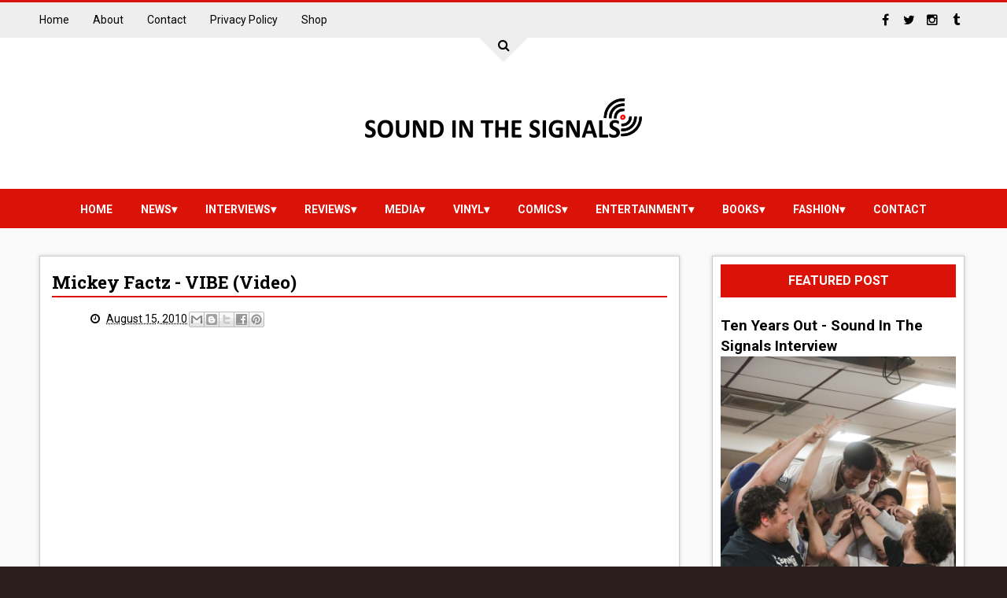

--- FILE ---
content_type: text/javascript; charset=UTF-8
request_url: http://www.soundinthesignals.com/feeds/posts/default/-/vinyl?alt=json-in-script&max-results=4&callback=jQuery11100660442761985256_1769361560590&_=1769361560591
body_size: 2374
content:
// API callback
jQuery11100660442761985256_1769361560590({"version":"1.0","encoding":"UTF-8","feed":{"xmlns":"http://www.w3.org/2005/Atom","xmlns$openSearch":"http://a9.com/-/spec/opensearchrss/1.0/","xmlns$blogger":"http://schemas.google.com/blogger/2008","xmlns$georss":"http://www.georss.org/georss","xmlns$gd":"http://schemas.google.com/g/2005","xmlns$thr":"http://purl.org/syndication/thread/1.0","id":{"$t":"tag:blogger.com,1999:blog-1146430360340230695"},"updated":{"$t":"2026-01-24T16:14:01.930-08:00"},"category":[{"term":"news"},{"term":"media"},{"term":"vinyl"},{"term":"\"Exclusive\""},{"term":"Entertainment"},{"term":"Comics"},{"term":"Interviews"},{"term":"\"Featured\""},{"term":"Fashion"},{"term":"reviews"},{"term":"cassette"},{"term":"Music Reviews"},{"term":"sports"},{"term":"Books"},{"term":"Features"},{"term":"gamesandtoys"},{"term":"preview"},{"term":"Best of... Lists"},{"term":"technology"},{"term":"newreleases"},{"term":"trackbytrack"},{"term":"Comic Reviews"},{"term":"Exclusive Streams And Podcast"},{"term":"IssueOfTheMonth"},{"term":"Movie"},{"term":"Talking Music"},{"term":"late night"},{"term":"magazine"},{"term":"Highlighting Artists"},{"term":"about"},{"term":"new"},{"term":"artworkfeature"},{"term":"behindthevideo"},{"term":"tour diary"},{"term":"vin"},{"term":"viny"},{"term":"Sound In The Signals Magazine"},{"term":"contact"},{"term":"contest"},{"term":"privacy policy"},{"term":"studiodiary"}],"title":{"type":"text","$t":"SOUND IN THE SIGNALS"},"subtitle":{"type":"html","$t":"Providing news, interviews, and reviews on music, comics, and more. Make sure to check out soundinthesignals.com for exclusive content including interviews, music, comic and entertainment reviews, and exclusive tracks. You can find the latest information on music, comics, and vinyl, as well! "},"link":[{"rel":"http://schemas.google.com/g/2005#feed","type":"application/atom+xml","href":"http:\/\/www.soundinthesignals.com\/feeds\/posts\/default"},{"rel":"self","type":"application/atom+xml","href":"http:\/\/www.blogger.com\/feeds\/1146430360340230695\/posts\/default\/-\/vinyl?alt=json-in-script\u0026max-results=4"},{"rel":"alternate","type":"text/html","href":"http:\/\/www.soundinthesignals.com\/search\/label\/vinyl"},{"rel":"hub","href":"http://pubsubhubbub.appspot.com/"},{"rel":"next","type":"application/atom+xml","href":"http:\/\/www.blogger.com\/feeds\/1146430360340230695\/posts\/default\/-\/vinyl\/-\/vinyl?alt=json-in-script\u0026start-index=5\u0026max-results=4"}],"author":[{"name":{"$t":"Unknown"},"email":{"$t":"noreply@blogger.com"},"gd$image":{"rel":"http://schemas.google.com/g/2005#thumbnail","width":"16","height":"16","src":"https:\/\/img1.blogblog.com\/img\/b16-rounded.gif"}}],"generator":{"version":"7.00","uri":"http://www.blogger.com","$t":"Blogger"},"openSearch$totalResults":{"$t":"2237"},"openSearch$startIndex":{"$t":"1"},"openSearch$itemsPerPage":{"$t":"4"},"entry":[{"id":{"$t":"tag:blogger.com,1999:blog-1146430360340230695.post-6723476156557571341"},"published":{"$t":"2026-01-22T09:47:00.000-08:00"},"updated":{"$t":"2026-01-22T09:59:07.153-08:00"},"category":[{"scheme":"http://www.blogger.com/atom/ns#","term":"media"},{"scheme":"http://www.blogger.com/atom/ns#","term":"news"},{"scheme":"http://www.blogger.com/atom/ns#","term":"vinyl"}],"title":{"type":"text","$t":"Alovesopure Announce New Album ‘BITCRUSHER’ And Release New Song"},"content":{"type":"html","$t":"\u003Cp\u003E\u003C\/p\u003E\u003Cdiv class=\"separator\" style=\"clear: both; text-align: center;\"\u003E\u003Ca href=\"https:\/\/pbs.twimg.com\/media\/G_SS4ScWcAAmzp8?format=jpg\u0026amp;name=large\" imageanchor=\"1\" style=\"clear: left; float: left; margin-bottom: 1em; margin-right: 1em;\"\u003E\u003Cimg border=\"0\" data-original-height=\"2048\" data-original-width=\"1639\" height=\"400\" src=\"https:\/\/pbs.twimg.com\/media\/G_SS4ScWcAAmzp8?format=jpg\u0026amp;name=large\" width=\"320\" \/\u003E\u003C\/a\u003E\u003C\/div\u003E\u003Cbr \/\u003EStream the song and pre-order the album: \u003Ca href=\"https:\/\/dthw.sh\/mynewnormal\"\u003EHERE\u003C\/a\u003E.\u003Cp\u003E\u003C\/p\u003E"},"link":[{"rel":"replies","type":"application/atom+xml","href":"http:\/\/www.soundinthesignals.com\/feeds\/6723476156557571341\/comments\/default","title":"Post Comments"},{"rel":"replies","type":"text/html","href":"http:\/\/www.soundinthesignals.com\/2026\/01\/alovesopure-announce-new-album.html#comment-form","title":"0 Comments"},{"rel":"edit","type":"application/atom+xml","href":"http:\/\/www.blogger.com\/feeds\/1146430360340230695\/posts\/default\/6723476156557571341"},{"rel":"self","type":"application/atom+xml","href":"http:\/\/www.blogger.com\/feeds\/1146430360340230695\/posts\/default\/6723476156557571341"},{"rel":"alternate","type":"text/html","href":"http:\/\/www.soundinthesignals.com\/2026\/01\/alovesopure-announce-new-album.html","title":"Alovesopure Announce New Album ‘BITCRUSHER’ And Release New Song"}],"author":[{"name":{"$t":"Unknown"},"email":{"$t":"noreply@blogger.com"},"gd$image":{"rel":"http://schemas.google.com/g/2005#thumbnail","width":"16","height":"16","src":"https:\/\/img1.blogblog.com\/img\/b16-rounded.gif"}}],"thr$total":{"$t":"0"}},{"id":{"$t":"tag:blogger.com,1999:blog-1146430360340230695.post-3791189028116415242"},"published":{"$t":"2026-01-22T09:44:00.000-08:00"},"updated":{"$t":"2026-01-22T09:58:21.273-08:00"},"category":[{"scheme":"http://www.blogger.com/atom/ns#","term":"cassette"},{"scheme":"http://www.blogger.com/atom/ns#","term":"media"},{"scheme":"http://www.blogger.com/atom/ns#","term":"news"},{"scheme":"http://www.blogger.com/atom/ns#","term":"vinyl"}],"title":{"type":"text","$t":"Knumears Announce New Album ‘Directions’ And Release New Song"},"content":{"type":"html","$t":"\u003Cp\u003E\u003C\/p\u003E\u003Cdiv class=\"separator\" style=\"clear: both; text-align: center;\"\u003E\u003Ca href=\"https:\/\/pbs.twimg.com\/media\/G_SSWCSWkAA8RTV?format=jpg\u0026amp;name=large\" imageanchor=\"1\" style=\"clear: left; float: left; margin-bottom: 1em; margin-right: 1em;\"\u003E\u003Cimg border=\"0\" data-original-height=\"1500\" data-original-width=\"1500\" height=\"400\" src=\"https:\/\/pbs.twimg.com\/media\/G_SSWCSWkAA8RTV?format=jpg\u0026amp;name=large\" width=\"400\" \/\u003E\u003C\/a\u003E\u003C\/div\u003E\u003Cbr \/\u003EPre-order the album and stream the song: \u003Ca href=\"https:\/\/knumears.lnk.to\/fadeaway\"\u003EHERE\u003C\/a\u003E.\u003Cp\u003E\u003C\/p\u003E"},"link":[{"rel":"replies","type":"application/atom+xml","href":"http:\/\/www.soundinthesignals.com\/feeds\/3791189028116415242\/comments\/default","title":"Post Comments"},{"rel":"replies","type":"text/html","href":"http:\/\/www.soundinthesignals.com\/2026\/01\/knumears-announce-new-album-directions.html#comment-form","title":"0 Comments"},{"rel":"edit","type":"application/atom+xml","href":"http:\/\/www.blogger.com\/feeds\/1146430360340230695\/posts\/default\/3791189028116415242"},{"rel":"self","type":"application/atom+xml","href":"http:\/\/www.blogger.com\/feeds\/1146430360340230695\/posts\/default\/3791189028116415242"},{"rel":"alternate","type":"text/html","href":"http:\/\/www.soundinthesignals.com\/2026\/01\/knumears-announce-new-album-directions.html","title":"Knumears Announce New Album ‘Directions’ And Release New Song"}],"author":[{"name":{"$t":"Unknown"},"email":{"$t":"noreply@blogger.com"},"gd$image":{"rel":"http://schemas.google.com/g/2005#thumbnail","width":"16","height":"16","src":"https:\/\/img1.blogblog.com\/img\/b16-rounded.gif"}}],"thr$total":{"$t":"0"}},{"id":{"$t":"tag:blogger.com,1999:blog-1146430360340230695.post-2643208073272360805"},"published":{"$t":"2026-01-22T09:41:00.000-08:00"},"updated":{"$t":"2026-01-22T09:57:59.013-08:00"},"category":[{"scheme":"http://www.blogger.com/atom/ns#","term":"media"},{"scheme":"http://www.blogger.com/atom/ns#","term":"news"},{"scheme":"http://www.blogger.com/atom/ns#","term":"vinyl"}],"title":{"type":"text","$t":"Chief State Announce New Album ‘Keep Your Friends Closer’ And Release New Video"},"content":{"type":"html","$t":"\u003Cp\u003E\u003C\/p\u003E\u003Cdiv class=\"separator\" style=\"clear: both; text-align: center;\"\u003E\u003Ca href=\"https:\/\/pbs.twimg.com\/media\/G_SSGavXIAAjK1h?format=jpg\u0026amp;name=large\" imageanchor=\"1\" style=\"clear: left; float: left; margin-bottom: 1em; margin-right: 1em;\"\u003E\u003Cimg border=\"0\" data-original-height=\"2048\" data-original-width=\"2048\" height=\"400\" src=\"https:\/\/pbs.twimg.com\/media\/G_SSGavXIAAjK1h?format=jpg\u0026amp;name=large\" width=\"400\" \/\u003E\u003C\/a\u003E\u003C\/div\u003E\u003Cbr \/\u003EPre-order the album: \u003Ca href=\"https:\/\/mutantleaguerecords.limitedrun.com\/categories\/chief-state\"\u003EHERE\u003C\/a\u003E. Watch the video: \u003Ca href=\"https:\/\/youtu.be\/ZCnMDEyTQbY\"\u003EHERE\u003C\/a\u003E.\u003Cp\u003E\u003C\/p\u003E"},"link":[{"rel":"replies","type":"application/atom+xml","href":"http:\/\/www.soundinthesignals.com\/feeds\/2643208073272360805\/comments\/default","title":"Post Comments"},{"rel":"replies","type":"text/html","href":"http:\/\/www.soundinthesignals.com\/2026\/01\/chief-state-announce-new-album-keep.html#comment-form","title":"0 Comments"},{"rel":"edit","type":"application/atom+xml","href":"http:\/\/www.blogger.com\/feeds\/1146430360340230695\/posts\/default\/2643208073272360805"},{"rel":"self","type":"application/atom+xml","href":"http:\/\/www.blogger.com\/feeds\/1146430360340230695\/posts\/default\/2643208073272360805"},{"rel":"alternate","type":"text/html","href":"http:\/\/www.soundinthesignals.com\/2026\/01\/chief-state-announce-new-album-keep.html","title":"Chief State Announce New Album ‘Keep Your Friends Closer’ And Release New Video"}],"author":[{"name":{"$t":"Unknown"},"email":{"$t":"noreply@blogger.com"},"gd$image":{"rel":"http://schemas.google.com/g/2005#thumbnail","width":"16","height":"16","src":"https:\/\/img1.blogblog.com\/img\/b16-rounded.gif"}}],"thr$total":{"$t":"0"}},{"id":{"$t":"tag:blogger.com,1999:blog-1146430360340230695.post-6560985568220726894"},"published":{"$t":"2026-01-20T10:48:00.000-08:00"},"updated":{"$t":"2026-01-20T10:55:42.375-08:00"},"category":[{"scheme":"http://www.blogger.com/atom/ns#","term":"media"},{"scheme":"http://www.blogger.com/atom/ns#","term":"news"},{"scheme":"http://www.blogger.com/atom/ns#","term":"vinyl"}],"title":{"type":"text","$t":"It Happened One Night Announce ‘The First Five Songs’ EP And Release New Video"},"content":{"type":"html","$t":"\u003Cp\u003E\u003C\/p\u003E\u003Cdiv class=\"separator\" style=\"clear: both; text-align: center;\"\u003E\u003Ca href=\"https:\/\/pbs.twimg.com\/media\/G_INHElXcAAszsu?format=jpg\u0026amp;name=medium\" imageanchor=\"1\" style=\"clear: left; float: left; margin-bottom: 1em; margin-right: 1em;\"\u003E\u003Cimg border=\"0\" data-original-height=\"800\" data-original-width=\"1000\" height=\"320\" src=\"https:\/\/pbs.twimg.com\/media\/G_INHElXcAAszsu?format=jpg\u0026amp;name=medium\" width=\"400\" \/\u003E\u003C\/a\u003E\u003C\/div\u003E\u003Cbr \/\u003EPre-order the record: \u003Ca href=\"https:\/\/larryrecordsisagang.bigcartel.com\/product\/ihon-7in-record-clear\"\u003EHERE\u003C\/a\u003E. Watch the video: \u003Ca href=\"https:\/\/youtu.be\/hCubXwYVGZc\"\u003EHERE\u003C\/a\u003E.\u003Cp\u003E\u003C\/p\u003E"},"link":[{"rel":"replies","type":"application/atom+xml","href":"http:\/\/www.soundinthesignals.com\/feeds\/6560985568220726894\/comments\/default","title":"Post Comments"},{"rel":"replies","type":"text/html","href":"http:\/\/www.soundinthesignals.com\/2026\/01\/it-happened-one-night-announce-first.html#comment-form","title":"0 Comments"},{"rel":"edit","type":"application/atom+xml","href":"http:\/\/www.blogger.com\/feeds\/1146430360340230695\/posts\/default\/6560985568220726894"},{"rel":"self","type":"application/atom+xml","href":"http:\/\/www.blogger.com\/feeds\/1146430360340230695\/posts\/default\/6560985568220726894"},{"rel":"alternate","type":"text/html","href":"http:\/\/www.soundinthesignals.com\/2026\/01\/it-happened-one-night-announce-first.html","title":"It Happened One Night Announce ‘The First Five Songs’ EP And Release New Video"}],"author":[{"name":{"$t":"Unknown"},"email":{"$t":"noreply@blogger.com"},"gd$image":{"rel":"http://schemas.google.com/g/2005#thumbnail","width":"16","height":"16","src":"https:\/\/img1.blogblog.com\/img\/b16-rounded.gif"}}],"thr$total":{"$t":"0"}}]}});

--- FILE ---
content_type: text/javascript; charset=UTF-8
request_url: http://www.soundinthesignals.com/feeds/posts/default/-/Entertainment?alt=json-in-script&max-results=8&callback=jQuery11100660442761985256_1769361560578&_=1769361560579
body_size: 3200
content:
// API callback
jQuery11100660442761985256_1769361560578({"version":"1.0","encoding":"UTF-8","feed":{"xmlns":"http://www.w3.org/2005/Atom","xmlns$openSearch":"http://a9.com/-/spec/opensearchrss/1.0/","xmlns$blogger":"http://schemas.google.com/blogger/2008","xmlns$georss":"http://www.georss.org/georss","xmlns$gd":"http://schemas.google.com/g/2005","xmlns$thr":"http://purl.org/syndication/thread/1.0","id":{"$t":"tag:blogger.com,1999:blog-1146430360340230695"},"updated":{"$t":"2026-01-24T16:14:01.930-08:00"},"category":[{"term":"news"},{"term":"media"},{"term":"vinyl"},{"term":"\"Exclusive\""},{"term":"Entertainment"},{"term":"Comics"},{"term":"Interviews"},{"term":"\"Featured\""},{"term":"Fashion"},{"term":"reviews"},{"term":"cassette"},{"term":"Music Reviews"},{"term":"sports"},{"term":"Books"},{"term":"Features"},{"term":"gamesandtoys"},{"term":"preview"},{"term":"Best of... Lists"},{"term":"technology"},{"term":"newreleases"},{"term":"trackbytrack"},{"term":"Comic Reviews"},{"term":"Exclusive Streams And Podcast"},{"term":"IssueOfTheMonth"},{"term":"Movie"},{"term":"Talking Music"},{"term":"late night"},{"term":"magazine"},{"term":"Highlighting Artists"},{"term":"about"},{"term":"new"},{"term":"artworkfeature"},{"term":"behindthevideo"},{"term":"tour diary"},{"term":"vin"},{"term":"viny"},{"term":"Sound In The Signals Magazine"},{"term":"contact"},{"term":"contest"},{"term":"privacy policy"},{"term":"studiodiary"}],"title":{"type":"text","$t":"SOUND IN THE SIGNALS"},"subtitle":{"type":"html","$t":"Providing news, interviews, and reviews on music, comics, and more. Make sure to check out soundinthesignals.com for exclusive content including interviews, music, comic and entertainment reviews, and exclusive tracks. You can find the latest information on music, comics, and vinyl, as well! "},"link":[{"rel":"http://schemas.google.com/g/2005#feed","type":"application/atom+xml","href":"http:\/\/www.soundinthesignals.com\/feeds\/posts\/default"},{"rel":"self","type":"application/atom+xml","href":"http:\/\/www.blogger.com\/feeds\/1146430360340230695\/posts\/default\/-\/Entertainment?alt=json-in-script\u0026max-results=8"},{"rel":"alternate","type":"text/html","href":"http:\/\/www.soundinthesignals.com\/search\/label\/Entertainment"},{"rel":"hub","href":"http://pubsubhubbub.appspot.com/"},{"rel":"next","type":"application/atom+xml","href":"http:\/\/www.blogger.com\/feeds\/1146430360340230695\/posts\/default\/-\/Entertainment\/-\/Entertainment?alt=json-in-script\u0026start-index=9\u0026max-results=8"}],"author":[{"name":{"$t":"Unknown"},"email":{"$t":"noreply@blogger.com"},"gd$image":{"rel":"http://schemas.google.com/g/2005#thumbnail","width":"16","height":"16","src":"https:\/\/img1.blogblog.com\/img\/b16-rounded.gif"}}],"generator":{"version":"7.00","uri":"http://www.blogger.com","$t":"Blogger"},"openSearch$totalResults":{"$t":"1641"},"openSearch$startIndex":{"$t":"1"},"openSearch$itemsPerPage":{"$t":"8"},"entry":[{"id":{"$t":"tag:blogger.com,1999:blog-1146430360340230695.post-6244583596546708206"},"published":{"$t":"2025-10-30T09:46:00.000-07:00"},"updated":{"$t":"2025-10-30T09:48:30.368-07:00"},"category":[{"scheme":"http://www.blogger.com/atom/ns#","term":"Entertainment"},{"scheme":"http://www.blogger.com/atom/ns#","term":"media"},{"scheme":"http://www.blogger.com/atom/ns#","term":"news"}],"title":{"type":"text","$t":"Scream 7 Official Trailer"},"content":{"type":"html","$t":"\u003Cp\u003E\u003C\/p\u003E\u003Cdiv class=\"separator\" style=\"clear: both; text-align: center;\"\u003E\u003Ca href=\"https:\/\/pbs.twimg.com\/media\/G4hd5O7XkAAvZ2F?format=jpg\u0026amp;name=large\" imageanchor=\"1\" style=\"clear: left; float: left; margin-bottom: 1em; margin-right: 1em;\"\u003E\u003Cimg border=\"0\" data-original-height=\"1350\" data-original-width=\"1080\" height=\"400\" src=\"https:\/\/pbs.twimg.com\/media\/G4hd5O7XkAAvZ2F?format=jpg\u0026amp;name=large\" width=\"320\" \/\u003E\u003C\/a\u003E\u003C\/div\u003E\u003Cbr \/\u003EWatch the trailer: \u003Ca href=\"https:\/\/youtu.be\/UJrghaPJ0RY\"\u003EHERE\u003C\/a\u003E.\u003Cp\u003E\u003C\/p\u003E"},"link":[{"rel":"replies","type":"application/atom+xml","href":"http:\/\/www.soundinthesignals.com\/feeds\/6244583596546708206\/comments\/default","title":"Post Comments"},{"rel":"replies","type":"text/html","href":"http:\/\/www.soundinthesignals.com\/2025\/10\/scream-7-official-trailer.html#comment-form","title":"0 Comments"},{"rel":"edit","type":"application/atom+xml","href":"http:\/\/www.blogger.com\/feeds\/1146430360340230695\/posts\/default\/6244583596546708206"},{"rel":"self","type":"application/atom+xml","href":"http:\/\/www.blogger.com\/feeds\/1146430360340230695\/posts\/default\/6244583596546708206"},{"rel":"alternate","type":"text/html","href":"http:\/\/www.soundinthesignals.com\/2025\/10\/scream-7-official-trailer.html","title":"Scream 7 Official Trailer"}],"author":[{"name":{"$t":"Unknown"},"email":{"$t":"noreply@blogger.com"},"gd$image":{"rel":"http://schemas.google.com/g/2005#thumbnail","width":"16","height":"16","src":"https:\/\/img1.blogblog.com\/img\/b16-rounded.gif"}}],"thr$total":{"$t":"0"}},{"id":{"$t":"tag:blogger.com,1999:blog-1146430360340230695.post-3858218695281618058"},"published":{"$t":"2025-07-16T13:50:00.000-07:00"},"updated":{"$t":"2025-07-16T13:51:33.851-07:00"},"category":[{"scheme":"http://www.blogger.com/atom/ns#","term":"Entertainment"},{"scheme":"http://www.blogger.com/atom/ns#","term":"news"}],"title":{"type":"text","$t":"First Poster For ‘Supergirl’ Released"},"content":{"type":"html","$t":"\u003Cp\u003E\u003C\/p\u003E\u003Cdiv class=\"separator\" style=\"clear: both; text-align: center;\"\u003E\u003Ca href=\"https:\/\/pbs.twimg.com\/media\/GwAdDamWAAAwbG6?format=jpg\u0026amp;name=large\" imageanchor=\"1\" style=\"clear: left; float: left; margin-bottom: 1em; margin-right: 1em;\"\u003E\u003Cimg border=\"0\" data-original-height=\"2048\" data-original-width=\"1638\" height=\"400\" src=\"https:\/\/pbs.twimg.com\/media\/GwAdDamWAAAwbG6?format=jpg\u0026amp;name=large\" width=\"320\" \/\u003E\u003C\/a\u003E\u003C\/div\u003E\u003Cbr \/\u003ECheck it out.\u003Cp\u003E\u003C\/p\u003E"},"link":[{"rel":"replies","type":"application/atom+xml","href":"http:\/\/www.soundinthesignals.com\/feeds\/3858218695281618058\/comments\/default","title":"Post Comments"},{"rel":"replies","type":"text/html","href":"http:\/\/www.soundinthesignals.com\/2025\/07\/first-poster-for-supergirl-released.html#comment-form","title":"0 Comments"},{"rel":"edit","type":"application/atom+xml","href":"http:\/\/www.blogger.com\/feeds\/1146430360340230695\/posts\/default\/3858218695281618058"},{"rel":"self","type":"application/atom+xml","href":"http:\/\/www.blogger.com\/feeds\/1146430360340230695\/posts\/default\/3858218695281618058"},{"rel":"alternate","type":"text/html","href":"http:\/\/www.soundinthesignals.com\/2025\/07\/first-poster-for-supergirl-released.html","title":"First Poster For ‘Supergirl’ Released"}],"author":[{"name":{"$t":"Unknown"},"email":{"$t":"noreply@blogger.com"},"gd$image":{"rel":"http://schemas.google.com/g/2005#thumbnail","width":"16","height":"16","src":"https:\/\/img1.blogblog.com\/img\/b16-rounded.gif"}}],"thr$total":{"$t":"0"}},{"id":{"$t":"tag:blogger.com,1999:blog-1146430360340230695.post-5883322275430754157"},"published":{"$t":"2025-03-07T09:35:00.000-08:00"},"updated":{"$t":"2025-03-07T09:42:11.216-08:00"},"category":[{"scheme":"http://www.blogger.com/atom/ns#","term":"Entertainment"},{"scheme":"http://www.blogger.com/atom/ns#","term":"news"}],"title":{"type":"text","$t":"Thunderbolts ‘Empire’ Cover"},"content":{"type":"html","$t":"\u003Cp\u003E\u003C\/p\u003E\u003Cdiv class=\"separator\" style=\"clear: both; text-align: center;\"\u003E\u003Ca href=\"https:\/\/pbs.twimg.com\/media\/GldIa2fXgAEy3nU?format=jpg\u0026amp;name=large\" imageanchor=\"1\" style=\"clear: left; float: left; margin-bottom: 1em; margin-right: 1em;\"\u003E\u003Cimg border=\"0\" data-original-height=\"2048\" data-original-width=\"1639\" height=\"400\" src=\"https:\/\/pbs.twimg.com\/media\/GldIa2fXgAEy3nU?format=jpg\u0026amp;name=large\" width=\"320\" \/\u003E\u003C\/a\u003E\u003C\/div\u003E\u003Cbr \/\u003EFind more information on it: \u003Ca href=\"https:\/\/www.empireonline.com\/movies\/news\/thunderbolts-covers-revealed\/\"\u003EHERE\u003C\/a\u003E.\u003Cp\u003E\u003C\/p\u003E"},"link":[{"rel":"replies","type":"application/atom+xml","href":"http:\/\/www.soundinthesignals.com\/feeds\/5883322275430754157\/comments\/default","title":"Post Comments"},{"rel":"replies","type":"text/html","href":"http:\/\/www.soundinthesignals.com\/2025\/03\/thunderbolts-empire-cover.html#comment-form","title":"0 Comments"},{"rel":"edit","type":"application/atom+xml","href":"http:\/\/www.blogger.com\/feeds\/1146430360340230695\/posts\/default\/5883322275430754157"},{"rel":"self","type":"application/atom+xml","href":"http:\/\/www.blogger.com\/feeds\/1146430360340230695\/posts\/default\/5883322275430754157"},{"rel":"alternate","type":"text/html","href":"http:\/\/www.soundinthesignals.com\/2025\/03\/thunderbolts-empire-cover.html","title":"Thunderbolts ‘Empire’ Cover"}],"author":[{"name":{"$t":"Unknown"},"email":{"$t":"noreply@blogger.com"},"gd$image":{"rel":"http://schemas.google.com/g/2005#thumbnail","width":"16","height":"16","src":"https:\/\/img1.blogblog.com\/img\/b16-rounded.gif"}}],"thr$total":{"$t":"0"}},{"id":{"$t":"tag:blogger.com,1999:blog-1146430360340230695.post-7849210658860791477"},"published":{"$t":"2024-12-19T09:10:00.001-08:00"},"updated":{"$t":"2024-12-19T09:14:09.633-08:00"},"category":[{"scheme":"http://www.blogger.com/atom/ns#","term":"Entertainment"},{"scheme":"http://www.blogger.com/atom/ns#","term":"news"}],"title":{"type":"text","$t":"Superman Official Teaser Trailer"},"content":{"type":"html","$t":"\u003Cp\u003E\u003C\/p\u003E\u003Cdiv class=\"separator\" style=\"clear: both; text-align: center;\"\u003E\u003Ca href=\"https:\/\/pbs.twimg.com\/media\/GfLW-xHXIAAEVU4?format=jpg\u0026amp;name=medium\" imageanchor=\"1\" style=\"clear: left; float: left; margin-bottom: 1em; margin-right: 1em;\"\u003E\u003Cimg border=\"0\" data-original-height=\"576\" data-original-width=\"1024\" height=\"225\" src=\"https:\/\/pbs.twimg.com\/media\/GfLW-xHXIAAEVU4?format=jpg\u0026amp;name=medium\" width=\"400\" \/\u003E\u003C\/a\u003E\u003C\/div\u003E\u003Cbr \/\u003EWatch it: \u003Ca href=\"https:\/\/youtu.be\/uhUht6vAsMY?si=GlQXtEfFjI08BLGv\"\u003EHERE\u003C\/a\u003E.\u003Cp\u003E\u003C\/p\u003E"},"link":[{"rel":"replies","type":"application/atom+xml","href":"http:\/\/www.soundinthesignals.com\/feeds\/7849210658860791477\/comments\/default","title":"Post Comments"},{"rel":"replies","type":"text/html","href":"http:\/\/www.soundinthesignals.com\/2024\/12\/superman-official-teaser-trailer.html#comment-form","title":"0 Comments"},{"rel":"edit","type":"application/atom+xml","href":"http:\/\/www.blogger.com\/feeds\/1146430360340230695\/posts\/default\/7849210658860791477"},{"rel":"self","type":"application/atom+xml","href":"http:\/\/www.blogger.com\/feeds\/1146430360340230695\/posts\/default\/7849210658860791477"},{"rel":"alternate","type":"text/html","href":"http:\/\/www.soundinthesignals.com\/2024\/12\/superman-official-teaser-trailer.html","title":"Superman Official Teaser Trailer"}],"author":[{"name":{"$t":"Unknown"},"email":{"$t":"noreply@blogger.com"},"gd$image":{"rel":"http://schemas.google.com/g/2005#thumbnail","width":"16","height":"16","src":"https:\/\/img1.blogblog.com\/img\/b16-rounded.gif"}}],"thr$total":{"$t":"0"}},{"id":{"$t":"tag:blogger.com,1999:blog-1146430360340230695.post-7132719056925575058"},"published":{"$t":"2024-07-29T09:29:00.002-07:00"},"updated":{"$t":"2024-07-29T09:34:41.244-07:00"},"category":[{"scheme":"http://www.blogger.com/atom/ns#","term":"Entertainment"},{"scheme":"http://www.blogger.com/atom/ns#","term":"media"},{"scheme":"http://www.blogger.com/atom/ns#","term":"news"}],"title":{"type":"text","$t":"The 4:30 Movie Official Trailer"},"content":{"type":"html","$t":"\u003Cp\u003E\u003C\/p\u003E\u003Cdiv class=\"separator\" style=\"clear: both; text-align: center;\"\u003E\u003Ca href=\"https:\/\/pbs.twimg.com\/media\/GTqyKJOW0AAAUGQ?format=jpg\u0026amp;name=large\" imageanchor=\"1\" style=\"clear: left; float: left; margin-bottom: 1em; margin-right: 1em;\"\u003E\u003Cimg border=\"0\" data-original-height=\"2048\" data-original-width=\"1384\" height=\"400\" src=\"https:\/\/pbs.twimg.com\/media\/GTqyKJOW0AAAUGQ?format=jpg\u0026amp;name=large\" width=\"270\" \/\u003E\u003C\/a\u003E\u003C\/div\u003E\u003Cbr \/\u003EWatch the trailer: \u003Ca href=\"https:\/\/youtu.be\/8gDMPU2h2YU?si=erZuPpmuRK2o0AeO\"\u003EHERE\u003C\/a\u003E.\u003Cp\u003E\u003C\/p\u003E"},"link":[{"rel":"replies","type":"application/atom+xml","href":"http:\/\/www.soundinthesignals.com\/feeds\/7132719056925575058\/comments\/default","title":"Post Comments"},{"rel":"replies","type":"text/html","href":"http:\/\/www.soundinthesignals.com\/2024\/07\/the-430-movie-official-trailer.html#comment-form","title":"0 Comments"},{"rel":"edit","type":"application/atom+xml","href":"http:\/\/www.blogger.com\/feeds\/1146430360340230695\/posts\/default\/7132719056925575058"},{"rel":"self","type":"application/atom+xml","href":"http:\/\/www.blogger.com\/feeds\/1146430360340230695\/posts\/default\/7132719056925575058"},{"rel":"alternate","type":"text/html","href":"http:\/\/www.soundinthesignals.com\/2024\/07\/the-430-movie-official-trailer.html","title":"The 4:30 Movie Official Trailer"}],"author":[{"name":{"$t":"Unknown"},"email":{"$t":"noreply@blogger.com"},"gd$image":{"rel":"http://schemas.google.com/g/2005#thumbnail","width":"16","height":"16","src":"https:\/\/img1.blogblog.com\/img\/b16-rounded.gif"}}],"thr$total":{"$t":"0"}},{"id":{"$t":"tag:blogger.com,1999:blog-1146430360340230695.post-8405952858027166494"},"published":{"$t":"2024-07-24T09:43:00.000-07:00"},"updated":{"$t":"2024-07-24T09:45:53.308-07:00"},"category":[{"scheme":"http://www.blogger.com/atom/ns#","term":"Entertainment"},{"scheme":"http://www.blogger.com/atom/ns#","term":"news"}],"title":{"type":"text","$t":"Kevin Smith Reveals Poster For 16th Movie ‘The 4:30 Movie’"},"content":{"type":"html","$t":"\u003Cp\u003E\u003C\/p\u003E\u003Cdiv class=\"separator\" style=\"clear: both; text-align: center;\"\u003E\u003Ca href=\"https:\/\/pbs.twimg.com\/media\/GTRFC6bWkAAO5-u?format=jpg\u0026amp;name=large\" imageanchor=\"1\" style=\"clear: left; float: left; margin-bottom: 1em; margin-right: 1em;\"\u003E\u003Cimg border=\"0\" data-original-height=\"2048\" data-original-width=\"1384\" height=\"400\" src=\"https:\/\/pbs.twimg.com\/media\/GTRFC6bWkAAO5-u?format=jpg\u0026amp;name=large\" width=\"270\" \/\u003E\u003C\/a\u003E\u003C\/div\u003E\u003Cbr \/\u003EThe movie will be released this fall.\u003Cp\u003E\u003C\/p\u003E"},"link":[{"rel":"replies","type":"application/atom+xml","href":"http:\/\/www.soundinthesignals.com\/feeds\/8405952858027166494\/comments\/default","title":"Post Comments"},{"rel":"replies","type":"text/html","href":"http:\/\/www.soundinthesignals.com\/2024\/07\/kevin-smith-reveals-post-for-16th-movie.html#comment-form","title":"0 Comments"},{"rel":"edit","type":"application/atom+xml","href":"http:\/\/www.blogger.com\/feeds\/1146430360340230695\/posts\/default\/8405952858027166494"},{"rel":"self","type":"application/atom+xml","href":"http:\/\/www.blogger.com\/feeds\/1146430360340230695\/posts\/default\/8405952858027166494"},{"rel":"alternate","type":"text/html","href":"http:\/\/www.soundinthesignals.com\/2024\/07\/kevin-smith-reveals-post-for-16th-movie.html","title":"Kevin Smith Reveals Poster For 16th Movie ‘The 4:30 Movie’"}],"author":[{"name":{"$t":"Unknown"},"email":{"$t":"noreply@blogger.com"},"gd$image":{"rel":"http://schemas.google.com/g/2005#thumbnail","width":"16","height":"16","src":"https:\/\/img1.blogblog.com\/img\/b16-rounded.gif"}}],"thr$total":{"$t":"0"}},{"id":{"$t":"tag:blogger.com,1999:blog-1146430360340230695.post-330104007938460963"},"published":{"$t":"2024-05-30T09:30:00.000-07:00"},"updated":{"$t":"2024-05-30T09:30:18.024-07:00"},"category":[{"scheme":"http://www.blogger.com/atom/ns#","term":"Entertainment"},{"scheme":"http://www.blogger.com/atom/ns#","term":"media"},{"scheme":"http://www.blogger.com/atom/ns#","term":"news"}],"title":{"type":"text","$t":"‘The Umbrella Academy’ Teaser Trailer "},"content":{"type":"html","$t":"\u003Cp\u003E\u003C\/p\u003E\u003Cdiv class=\"separator\" style=\"clear: both; text-align: center;\"\u003E\u003Ca href=\"https:\/\/pbs.twimg.com\/media\/GOrgurkW0AEyEv2.jpg\" imageanchor=\"1\" style=\"clear: left; float: left; margin-bottom: 1em; margin-right: 1em;\"\u003E\u003Cimg border=\"0\" data-original-height=\"800\" data-original-width=\"640\" height=\"320\" src=\"https:\/\/pbs.twimg.com\/media\/GOrgurkW0AEyEv2.jpg\" width=\"256\" \/\u003E\u003C\/a\u003E\u003C\/div\u003E\u003Cbr \/\u003ENetflix shared the new teaser trailer for the final season of\u0026nbsp;\u003Ci\u003EThe\u003C\/i\u003E \u003Ci\u003EUmbrella Academy\u003C\/i\u003E. Check it out below.\u0026nbsp;\u003Cp\u003E\u003C\/p\u003E\u003Cp\u003E\u003Cbr \/\u003E\u003C\/p\u003E\u003Cdiv class=\"separator\" style=\"clear: both; text-align: center;\"\u003E\u003Ciframe allowfullscreen=\"\" class=\"BLOG_video_class\" height=\"266\" src=\"https:\/\/www.youtube.com\/embed\/s0LVj0yo308\" width=\"320\" youtube-src-id=\"s0LVj0yo308\"\u003E\u003C\/iframe\u003E\u003C\/div\u003E\u003Cbr \/\u003E\u003Cp\u003E\u003Cbr \/\u003E\u003C\/p\u003E"},"link":[{"rel":"replies","type":"application/atom+xml","href":"http:\/\/www.soundinthesignals.com\/feeds\/330104007938460963\/comments\/default","title":"Post Comments"},{"rel":"replies","type":"text/html","href":"http:\/\/www.soundinthesignals.com\/2024\/05\/the-umbrella-academy-teaser-trailer.html#comment-form","title":"0 Comments"},{"rel":"edit","type":"application/atom+xml","href":"http:\/\/www.blogger.com\/feeds\/1146430360340230695\/posts\/default\/330104007938460963"},{"rel":"self","type":"application/atom+xml","href":"http:\/\/www.blogger.com\/feeds\/1146430360340230695\/posts\/default\/330104007938460963"},{"rel":"alternate","type":"text/html","href":"http:\/\/www.soundinthesignals.com\/2024\/05\/the-umbrella-academy-teaser-trailer.html","title":"‘The Umbrella Academy’ Teaser Trailer "}],"author":[{"name":{"$t":"Unknown"},"email":{"$t":"noreply@blogger.com"},"gd$image":{"rel":"http://schemas.google.com/g/2005#thumbnail","width":"16","height":"16","src":"https:\/\/img1.blogblog.com\/img\/b16-rounded.gif"}}],"media$thumbnail":{"xmlns$media":"http://search.yahoo.com/mrss/","url":"https:\/\/img.youtube.com\/vi\/s0LVj0yo308\/default.jpg","height":"72","width":"72"},"thr$total":{"$t":"0"}},{"id":{"$t":"tag:blogger.com,1999:blog-1146430360340230695.post-2058347696990296110"},"published":{"$t":"2024-04-03T11:32:00.000-07:00"},"updated":{"$t":"2024-04-03T11:32:41.091-07:00"},"category":[{"scheme":"http://www.blogger.com/atom/ns#","term":"Entertainment"},{"scheme":"http://www.blogger.com/atom/ns#","term":"media"},{"scheme":"http://www.blogger.com/atom/ns#","term":"news"}],"title":{"type":"text","$t":"Turtles All The Way Down Official Trailer"},"content":{"type":"html","$t":"\u003Cp\u003E\u003C\/p\u003E\u003Cdiv class=\"separator\" style=\"clear: both; text-align: center;\"\u003E\u003Ca href=\"https:\/\/pbs.twimg.com\/media\/GKQjyfcaIAAnWAX?format=jpg\u0026amp;name=large\" imageanchor=\"1\" style=\"clear: left; float: left; margin-bottom: 1em; margin-right: 1em;\"\u003E\u003Cimg border=\"0\" data-original-height=\"800\" data-original-width=\"640\" height=\"400\" src=\"https:\/\/pbs.twimg.com\/media\/GKQjyfcaIAAnWAX?format=jpg\u0026amp;name=large\" width=\"320\" \/\u003E\u003C\/a\u003E\u003C\/div\u003E\u003Cbr \/\u003EWatch the trailer below.\u003Cp\u003E\u003C\/p\u003E\u003Cp\u003E\u003Cbr \/\u003E\u003C\/p\u003E\u003Cspan\u003E\u003Ca name='more'\u003E\u003C\/a\u003E\u003C\/span\u003E\u003Cp\u003E\u003Cbr \/\u003E\u003C\/p\u003E\u003Cdiv class=\"separator\" style=\"clear: both; text-align: center;\"\u003E\u003Ciframe allowfullscreen=\"\" class=\"BLOG_video_class\" height=\"266\" src=\"https:\/\/www.youtube.com\/embed\/9XBFNmV0Bzc\" width=\"320\" youtube-src-id=\"9XBFNmV0Bzc\"\u003E\u003C\/iframe\u003E\u003C\/div\u003E\u003Cbr \/\u003E\u003Cp\u003E\u003Cbr \/\u003E\u003C\/p\u003E"},"link":[{"rel":"replies","type":"application/atom+xml","href":"http:\/\/www.soundinthesignals.com\/feeds\/2058347696990296110\/comments\/default","title":"Post Comments"},{"rel":"replies","type":"text/html","href":"http:\/\/www.soundinthesignals.com\/2024\/04\/turtles-all-way-down-official-trailer.html#comment-form","title":"0 Comments"},{"rel":"edit","type":"application/atom+xml","href":"http:\/\/www.blogger.com\/feeds\/1146430360340230695\/posts\/default\/2058347696990296110"},{"rel":"self","type":"application/atom+xml","href":"http:\/\/www.blogger.com\/feeds\/1146430360340230695\/posts\/default\/2058347696990296110"},{"rel":"alternate","type":"text/html","href":"http:\/\/www.soundinthesignals.com\/2024\/04\/turtles-all-way-down-official-trailer.html","title":"Turtles All The Way Down Official Trailer"}],"author":[{"name":{"$t":"Unknown"},"email":{"$t":"noreply@blogger.com"},"gd$image":{"rel":"http://schemas.google.com/g/2005#thumbnail","width":"16","height":"16","src":"https:\/\/img1.blogblog.com\/img\/b16-rounded.gif"}}],"media$thumbnail":{"xmlns$media":"http://search.yahoo.com/mrss/","url":"https:\/\/img.youtube.com\/vi\/9XBFNmV0Bzc\/default.jpg","height":"72","width":"72"},"thr$total":{"$t":"0"}}]}});

--- FILE ---
content_type: text/javascript; charset=UTF-8
request_url: http://www.soundinthesignals.com/feeds/posts/default/-/Fashion?alt=json-in-script&max-results=4&callback=jQuery11100660442761985256_1769361560598&_=1769361560599
body_size: 2279
content:
// API callback
jQuery11100660442761985256_1769361560598({"version":"1.0","encoding":"UTF-8","feed":{"xmlns":"http://www.w3.org/2005/Atom","xmlns$openSearch":"http://a9.com/-/spec/opensearchrss/1.0/","xmlns$blogger":"http://schemas.google.com/blogger/2008","xmlns$georss":"http://www.georss.org/georss","xmlns$gd":"http://schemas.google.com/g/2005","xmlns$thr":"http://purl.org/syndication/thread/1.0","id":{"$t":"tag:blogger.com,1999:blog-1146430360340230695"},"updated":{"$t":"2026-01-24T16:14:01.930-08:00"},"category":[{"term":"news"},{"term":"media"},{"term":"vinyl"},{"term":"\"Exclusive\""},{"term":"Entertainment"},{"term":"Comics"},{"term":"Interviews"},{"term":"\"Featured\""},{"term":"Fashion"},{"term":"reviews"},{"term":"cassette"},{"term":"Music Reviews"},{"term":"sports"},{"term":"Books"},{"term":"Features"},{"term":"gamesandtoys"},{"term":"preview"},{"term":"Best of... Lists"},{"term":"technology"},{"term":"newreleases"},{"term":"trackbytrack"},{"term":"Comic Reviews"},{"term":"Exclusive Streams And Podcast"},{"term":"IssueOfTheMonth"},{"term":"Movie"},{"term":"Talking Music"},{"term":"late night"},{"term":"magazine"},{"term":"Highlighting Artists"},{"term":"about"},{"term":"new"},{"term":"artworkfeature"},{"term":"behindthevideo"},{"term":"tour diary"},{"term":"vin"},{"term":"viny"},{"term":"Sound In The Signals Magazine"},{"term":"contact"},{"term":"contest"},{"term":"privacy policy"},{"term":"studiodiary"}],"title":{"type":"text","$t":"SOUND IN THE SIGNALS"},"subtitle":{"type":"html","$t":"Providing news, interviews, and reviews on music, comics, and more. Make sure to check out soundinthesignals.com for exclusive content including interviews, music, comic and entertainment reviews, and exclusive tracks. You can find the latest information on music, comics, and vinyl, as well! "},"link":[{"rel":"http://schemas.google.com/g/2005#feed","type":"application/atom+xml","href":"http:\/\/www.soundinthesignals.com\/feeds\/posts\/default"},{"rel":"self","type":"application/atom+xml","href":"http:\/\/www.blogger.com\/feeds\/1146430360340230695\/posts\/default\/-\/Fashion?alt=json-in-script\u0026max-results=4"},{"rel":"alternate","type":"text/html","href":"http:\/\/www.soundinthesignals.com\/search\/label\/Fashion"},{"rel":"hub","href":"http://pubsubhubbub.appspot.com/"},{"rel":"next","type":"application/atom+xml","href":"http:\/\/www.blogger.com\/feeds\/1146430360340230695\/posts\/default\/-\/Fashion\/-\/Fashion?alt=json-in-script\u0026start-index=5\u0026max-results=4"}],"author":[{"name":{"$t":"Unknown"},"email":{"$t":"noreply@blogger.com"},"gd$image":{"rel":"http://schemas.google.com/g/2005#thumbnail","width":"16","height":"16","src":"https:\/\/img1.blogblog.com\/img\/b16-rounded.gif"}}],"generator":{"version":"7.00","uri":"http://www.blogger.com","$t":"Blogger"},"openSearch$totalResults":{"$t":"551"},"openSearch$startIndex":{"$t":"1"},"openSearch$itemsPerPage":{"$t":"4"},"entry":[{"id":{"$t":"tag:blogger.com,1999:blog-1146430360340230695.post-5085445311109718379"},"published":{"$t":"2026-01-18T11:19:09.626-08:00"},"updated":{"$t":"2026-01-18T11:21:26.735-08:00"},"category":[{"scheme":"http://www.blogger.com/atom/ns#","term":"Fashion"},{"scheme":"http://www.blogger.com/atom/ns#","term":"news"}],"title":{"type":"text","$t":"Rosasharin Merch Drop"},"content":{"type":"html","$t":"\u003Cp\u003E\u003C\/p\u003E\u003Cdiv class=\"separator\" style=\"clear: both; text-align: center;\"\u003E\u003Ca href=\"https:\/\/pbs.twimg.com\/media\/G--AJtWX0AASEIw?format=jpg\u0026amp;name=900x900\" imageanchor=\"1\" style=\"clear: left; float: left; margin-bottom: 1em; margin-right: 1em;\"\u003E\u003Cimg border=\"0\" data-original-height=\"800\" data-original-width=\"640\" height=\"400\" src=\"https:\/\/pbs.twimg.com\/media\/G--AJtWX0AASEIw?format=jpg\u0026amp;name=900x900\" width=\"320\" \/\u003E\u003C\/a\u003E\u003C\/div\u003E\u003Cbr \/\u003EPurchase the items: \u003Ca href=\"https:\/\/native-estate.com\/\"\u003EHERE\u003C\/a\u003E.\u003Cp\u003E\u003C\/p\u003E"},"link":[{"rel":"replies","type":"application/atom+xml","href":"http:\/\/www.soundinthesignals.com\/feeds\/5085445311109718379\/comments\/default","title":"Post Comments"},{"rel":"replies","type":"text/html","href":"http:\/\/www.soundinthesignals.com\/2026\/01\/rosasharin-merch-drop.html#comment-form","title":"0 Comments"},{"rel":"edit","type":"application/atom+xml","href":"http:\/\/www.blogger.com\/feeds\/1146430360340230695\/posts\/default\/5085445311109718379"},{"rel":"self","type":"application/atom+xml","href":"http:\/\/www.blogger.com\/feeds\/1146430360340230695\/posts\/default\/5085445311109718379"},{"rel":"alternate","type":"text/html","href":"http:\/\/www.soundinthesignals.com\/2026\/01\/rosasharin-merch-drop.html","title":"Rosasharin Merch Drop"}],"author":[{"name":{"$t":"Unknown"},"email":{"$t":"noreply@blogger.com"},"gd$image":{"rel":"http://schemas.google.com/g/2005#thumbnail","width":"16","height":"16","src":"https:\/\/img1.blogblog.com\/img\/b16-rounded.gif"}}],"thr$total":{"$t":"0"}},{"id":{"$t":"tag:blogger.com,1999:blog-1146430360340230695.post-5127216542032822532"},"published":{"$t":"2026-01-06T21:49:00.000-08:00"},"updated":{"$t":"2026-01-06T21:53:25.874-08:00"},"category":[{"scheme":"http://www.blogger.com/atom/ns#","term":"Fashion"},{"scheme":"http://www.blogger.com/atom/ns#","term":"news"}],"title":{"type":"text","$t":"sykamore “Ohio Tree Music” T-Shirt"},"content":{"type":"html","$t":"\u003Cp\u003E\u003C\/p\u003E\u003Cdiv class=\"separator\" style=\"clear: both; text-align: center;\"\u003E\u003Ca href=\"https:\/\/pbs.twimg.com\/media\/G-CdmJQW0AItb2j?format=jpg\u0026amp;name=medium\" imageanchor=\"1\" style=\"clear: left; float: left; margin-bottom: 1em; margin-right: 1em;\"\u003E\u003Cimg border=\"0\" data-original-height=\"708\" data-original-width=\"1089\" height=\"260\" src=\"https:\/\/pbs.twimg.com\/media\/G-CdmJQW0AItb2j?format=jpg\u0026amp;name=medium\" width=\"400\" \/\u003E\u003C\/a\u003E\u003C\/div\u003E\u003Cbr \/\u003EPurchase it: \u003Ca href=\"https:\/\/sykamore.bandcamp.com\/merch\/sykamore-shirt\"\u003EHERE\u003C\/a\u003E.\u003Cp\u003E\u003C\/p\u003E"},"link":[{"rel":"replies","type":"application/atom+xml","href":"http:\/\/www.soundinthesignals.com\/feeds\/5127216542032822532\/comments\/default","title":"Post Comments"},{"rel":"replies","type":"text/html","href":"http:\/\/www.soundinthesignals.com\/2026\/01\/sykamore-ohio-tree-music-t-shirt.html#comment-form","title":"0 Comments"},{"rel":"edit","type":"application/atom+xml","href":"http:\/\/www.blogger.com\/feeds\/1146430360340230695\/posts\/default\/5127216542032822532"},{"rel":"self","type":"application/atom+xml","href":"http:\/\/www.blogger.com\/feeds\/1146430360340230695\/posts\/default\/5127216542032822532"},{"rel":"alternate","type":"text/html","href":"http:\/\/www.soundinthesignals.com\/2026\/01\/sykamore-ohio-tree-music-t-shirt.html","title":"sykamore “Ohio Tree Music” T-Shirt"}],"author":[{"name":{"$t":"Unknown"},"email":{"$t":"noreply@blogger.com"},"gd$image":{"rel":"http://schemas.google.com/g/2005#thumbnail","width":"16","height":"16","src":"https:\/\/img1.blogblog.com\/img\/b16-rounded.gif"}}],"thr$total":{"$t":"0"}},{"id":{"$t":"tag:blogger.com,1999:blog-1146430360340230695.post-8967054909005409965"},"published":{"$t":"2025-12-17T10:27:00.000-08:00"},"updated":{"$t":"2025-12-17T10:29:06.366-08:00"},"category":[{"scheme":"http://www.blogger.com/atom/ns#","term":"Fashion"},{"scheme":"http://www.blogger.com/atom/ns#","term":"news"}],"title":{"type":"text","$t":"Salvinorin-A \"Photo\" T-Shirt"},"content":{"type":"html","$t":"\u003Cp\u003E\u003C\/p\u003E\u003Cdiv class=\"separator\" style=\"clear: both; text-align: center;\"\u003E\u003Ca href=\"https:\/\/pbs.twimg.com\/media\/G8ZBSNUXwAAN1-F?format=jpg\u0026amp;name=large\" imageanchor=\"1\" style=\"clear: left; float: left; margin-bottom: 1em; margin-right: 1em;\"\u003E\u003Cimg border=\"0\" data-original-height=\"1500\" data-original-width=\"1500\" height=\"400\" src=\"https:\/\/pbs.twimg.com\/media\/G8ZBSNUXwAAN1-F?format=jpg\u0026amp;name=large\" width=\"400\" \/\u003E\u003C\/a\u003E\u003C\/div\u003E\u003Cbr \/\u003EPurchase it: \u003Ca href=\"https:\/\/native-estate.com\/shop\/p\/salvinorin-a-photo-tee\"\u003EHERE\u003C\/a\u003E.\u003Cp\u003E\u003C\/p\u003E"},"link":[{"rel":"replies","type":"application/atom+xml","href":"http:\/\/www.soundinthesignals.com\/feeds\/8967054909005409965\/comments\/default","title":"Post Comments"},{"rel":"replies","type":"text/html","href":"http:\/\/www.soundinthesignals.com\/2025\/12\/salvinorin-photo-t-shirt.html#comment-form","title":"0 Comments"},{"rel":"edit","type":"application/atom+xml","href":"http:\/\/www.blogger.com\/feeds\/1146430360340230695\/posts\/default\/8967054909005409965"},{"rel":"self","type":"application/atom+xml","href":"http:\/\/www.blogger.com\/feeds\/1146430360340230695\/posts\/default\/8967054909005409965"},{"rel":"alternate","type":"text/html","href":"http:\/\/www.soundinthesignals.com\/2025\/12\/salvinorin-photo-t-shirt.html","title":"Salvinorin-A \"Photo\" T-Shirt"}],"author":[{"name":{"$t":"Unknown"},"email":{"$t":"noreply@blogger.com"},"gd$image":{"rel":"http://schemas.google.com/g/2005#thumbnail","width":"16","height":"16","src":"https:\/\/img1.blogblog.com\/img\/b16-rounded.gif"}}],"thr$total":{"$t":"0"}},{"id":{"$t":"tag:blogger.com,1999:blog-1146430360340230695.post-684656543968614427"},"published":{"$t":"2025-11-26T13:39:00.000-08:00"},"updated":{"$t":"2025-11-26T13:41:46.699-08:00"},"category":[{"scheme":"http://www.blogger.com/atom/ns#","term":"Fashion"},{"scheme":"http://www.blogger.com/atom/ns#","term":"media"},{"scheme":"http://www.blogger.com/atom/ns#","term":"news"},{"scheme":"http://www.blogger.com/atom/ns#","term":"vinyl"}],"title":{"type":"text","$t":"I Promised The World ‘Fear of the Fall’ Vinyl And Merch"},"content":{"type":"html","$t":"\u003Cp\u003E\u003C\/p\u003E\u003Cdiv class=\"separator\" style=\"clear: both; text-align: center;\"\u003E\u003Ca href=\"https:\/\/pbs.twimg.com\/media\/G6tkAH5XwAA5a51?format=jpg\u0026amp;name=900x900\" imageanchor=\"1\" style=\"clear: left; float: left; margin-bottom: 1em; margin-right: 1em;\"\u003E\u003Cimg border=\"0\" data-original-height=\"800\" data-original-width=\"640\" height=\"400\" src=\"https:\/\/pbs.twimg.com\/media\/G6tkAH5XwAA5a51?format=jpg\u0026amp;name=900x900\" width=\"320\" \/\u003E\u003C\/a\u003E\u003C\/div\u003E\u003Cbr \/\u003EOrder the items: \u003Ca href=\"https:\/\/ipromisedtheworld.com\/\"\u003EHERE\u003C\/a\u003E\u003Cp\u003E\u003C\/p\u003E"},"link":[{"rel":"replies","type":"application/atom+xml","href":"http:\/\/www.soundinthesignals.com\/feeds\/684656543968614427\/comments\/default","title":"Post Comments"},{"rel":"replies","type":"text/html","href":"http:\/\/www.soundinthesignals.com\/2025\/11\/i-promised-world-fear-of-fall-vinyl-and.html#comment-form","title":"0 Comments"},{"rel":"edit","type":"application/atom+xml","href":"http:\/\/www.blogger.com\/feeds\/1146430360340230695\/posts\/default\/684656543968614427"},{"rel":"self","type":"application/atom+xml","href":"http:\/\/www.blogger.com\/feeds\/1146430360340230695\/posts\/default\/684656543968614427"},{"rel":"alternate","type":"text/html","href":"http:\/\/www.soundinthesignals.com\/2025\/11\/i-promised-world-fear-of-fall-vinyl-and.html","title":"I Promised The World ‘Fear of the Fall’ Vinyl And Merch"}],"author":[{"name":{"$t":"Unknown"},"email":{"$t":"noreply@blogger.com"},"gd$image":{"rel":"http://schemas.google.com/g/2005#thumbnail","width":"16","height":"16","src":"https:\/\/img1.blogblog.com\/img\/b16-rounded.gif"}}],"thr$total":{"$t":"0"}}]}});